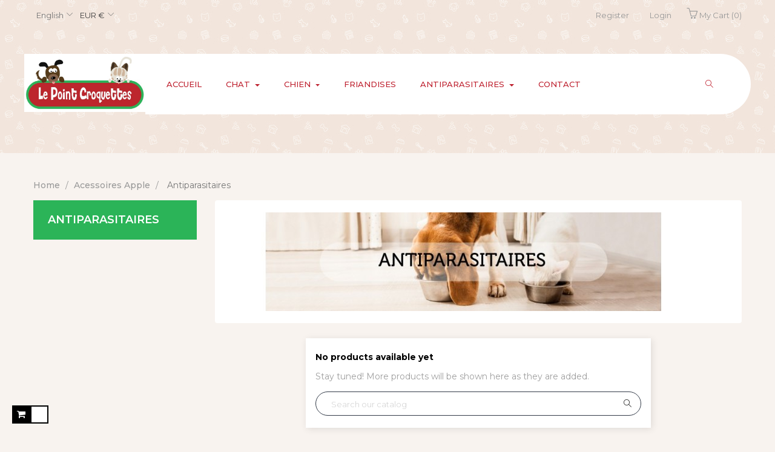

--- FILE ---
content_type: text/html; charset=utf-8
request_url: https://www.lepointcroquettes.fr/en/64-antiparasitaires
body_size: 10007
content:
<!doctype html>
<html lang="en-US"  class="default" >

  <head>
    
      
  <meta charset="utf-8">


  <meta http-equiv="x-ua-compatible" content="ie=edge">



  <title>Antiparasitaires</title>
  
    <script data-keepinline="true">
    var cdcGtmApi = '//www.lepointcroquettes.fr/en/module/cdc_googletagmanager/async';
    var ajaxShippingEvent = 1;
    var ajaxPaymentEvent = 1;

/* datalayer */
dataLayer = window.dataLayer || [];
    let cdcDatalayer = {"event":"view_item_list","pageCategory":"category","ecommerce":{"currency":"EUR","item_list_id":"cat_64","item_list_name":"Antiparasitaires"}};
    dataLayer.push(cdcDatalayer);

/* call to GTM Tag */
(function(w,d,s,l,i){w[l]=w[l]||[];w[l].push({'gtm.start':
new Date().getTime(),event:'gtm.js'});var f=d.getElementsByTagName(s)[0],
j=d.createElement(s),dl=l!='dataLayer'?'&l='+l:'';j.async=true;j.src=
'https://www.googletagmanager.com/gtm.js?id='+i+dl;f.parentNode.insertBefore(j,f);
})(window,document,'script','dataLayer','GTM-5CFGNQCP');

/* async call to avoid cache system for dynamic data */
dataLayer.push({
  'event': 'datalayer_ready'
});
</script>
  
  <meta name="description" content="">
  <meta name="keywords" content="">
        <link rel="canonical" href="https://www.lepointcroquettes.fr/en/64-antiparasitaires">
    
          <link rel="alternate" href="https://www.lepointcroquettes.fr/fr/64-bien-etre-et-antiparasitaires" hreflang="fr">
          <link rel="alternate" href="https://www.lepointcroquettes.fr/en/64-antiparasitaires" hreflang="en-us">
      
  
  
    <script type="application/ld+json">
  {
    "@context": "https://schema.org",
    "@type": "Organization",
    "name" : "Ma boutique animal",
    "url" : "https://www.lepointcroquettes.fr/en/",
        "logo": {
      "@type": "ImageObject",
        "url":"https://www.lepointcroquettes.fr/img/logo-1665599115.jpg"
    }
      }
</script>

<script type="application/ld+json">
  {
    "@context": "https://schema.org",
    "@type": "WebPage",
    "isPartOf": {
      "@type": "WebSite",
      "url":  "https://www.lepointcroquettes.fr/en/",
      "name": "Ma boutique animal"
    },
    "name": "Antiparasitaires",
    "url":  "https://www.lepointcroquettes.fr/en/64-antiparasitaires"
  }
</script>


  <script type="application/ld+json">
    {
      "@context": "https://schema.org",
      "@type": "BreadcrumbList",
      "itemListElement": [
                      {
              "@type": "ListItem",
              "position": 1,
              "name": "Home",
              "item": "https://www.lepointcroquettes.fr/en/"
              },                    {
              "@type": "ListItem",
              "position": 2,
              "name": "Acessoires Apple",
              "item": "https://www.lepointcroquettes.fr/en/14-acessoires-apple"
              },                    {
              "@type": "ListItem",
              "position": 3,
              "name": "Antiparasitaires",
              "item": "https://www.lepointcroquettes.fr/en/64-antiparasitaires"
              }              ]
          }
  </script>
  
  
  
  <script type="application/ld+json">
  {
    "@context": "https://schema.org",
    "@type": "ItemList",
    "itemListElement": [
        ]
  }
</script>

  
  
    
  

  
    <meta property="og:title" content="Antiparasitaires" />
    <meta property="og:description" content="" />
    <meta property="og:url" content="https://www.lepointcroquettes.fr/en/64-antiparasitaires" />
    <meta property="og:site_name" content="Ma boutique animal" />
    <meta property="og:type" content="website" />    



  <meta name="viewport" content="width=device-width, initial-scale=1">



  <link rel="icon" type="image/vnd.microsoft.icon" href="https://www.lepointcroquettes.fr/img/favicon.ico?1669632770">
  <link rel="shortcut icon" type="image/x-icon" href="https://www.lepointcroquettes.fr/img/favicon.ico?1669632770">


  

    <link rel="stylesheet" href="https://www.lepointcroquettes.fr/themes/bos_izzy/assets/cache/theme-4f567a17.css" type="text/css" media="all">



    


  

  <script type="text/javascript">
        var LEO_COOKIE_THEME = "BOS_IZZY_PANEL_CONFIG";
        var add_cart_error = "An error occurred while processing your request. Please try again";
        var cancel_rating_txt = "Cancel Rating";
        var disable_review_form_txt = "Not exists a criterion to review for this product or this language";
        var enable_dropdown_defaultcart = 1;
        var enable_flycart_effect = 1;
        var enable_notification = 0;
        var height_cart_item = "135";
        var leo_token = "47adde49df4d1318eda493aad2282f63";
        var lf_is_gen_rtl = false;
        var number_cartitem_display = 3;
        var prestashop = {"cart":{"products":[],"totals":{"total":{"type":"total","label":"Total","amount":0,"value":"\u20ac0.00"},"total_including_tax":{"type":"total","label":"Total (tax incl.)","amount":0,"value":"\u20ac0.00"},"total_excluding_tax":{"type":"total","label":"Total (tax excl.)","amount":0,"value":"\u20ac0.00"}},"subtotals":{"products":{"type":"products","label":"Subtotal","amount":0,"value":"\u20ac0.00"},"discounts":null,"shipping":{"type":"shipping","label":"Shipping","amount":0,"value":""},"tax":null},"products_count":0,"summary_string":"0 items","vouchers":{"allowed":0,"added":[]},"discounts":[],"minimalPurchase":0,"minimalPurchaseRequired":""},"currency":{"id":1,"name":"Euro","iso_code":"EUR","iso_code_num":"978","sign":"\u20ac"},"customer":{"lastname":null,"firstname":null,"email":null,"birthday":null,"newsletter":null,"newsletter_date_add":null,"optin":null,"website":null,"company":null,"siret":null,"ape":null,"is_logged":false,"gender":{"type":null,"name":null},"addresses":[]},"language":{"name":"English (English)","iso_code":"en","locale":"en-US","language_code":"en-us","is_rtl":"0","date_format_lite":"m\/d\/Y","date_format_full":"m\/d\/Y H:i:s","id":2},"page":{"title":"","canonical":"https:\/\/www.lepointcroquettes.fr\/en\/64-antiparasitaires","meta":{"title":"Antiparasitaires","description":"","keywords":"","robots":"index"},"page_name":"category","body_classes":{"lang-en":true,"lang-rtl":false,"country-FR":true,"currency-EUR":true,"layout-left-column":true,"page-category":true,"tax-display-enabled":true,"category-id-64":true,"category-Antiparasitaires":true,"category-id-parent-14":true,"category-depth-level-3":true},"admin_notifications":[]},"shop":{"name":"Ma boutique animal","logo":"https:\/\/www.lepointcroquettes.fr\/img\/logo-1665599115.jpg","stores_icon":"https:\/\/www.lepointcroquettes.fr\/img\/logo_stores.png","favicon":"https:\/\/www.lepointcroquettes.fr\/img\/favicon.ico"},"urls":{"base_url":"https:\/\/www.lepointcroquettes.fr\/","current_url":"https:\/\/www.lepointcroquettes.fr\/en\/64-antiparasitaires","shop_domain_url":"https:\/\/www.lepointcroquettes.fr","img_ps_url":"https:\/\/www.lepointcroquettes.fr\/img\/","img_cat_url":"https:\/\/www.lepointcroquettes.fr\/img\/c\/","img_lang_url":"https:\/\/www.lepointcroquettes.fr\/img\/l\/","img_prod_url":"https:\/\/www.lepointcroquettes.fr\/img\/p\/","img_manu_url":"https:\/\/www.lepointcroquettes.fr\/img\/m\/","img_sup_url":"https:\/\/www.lepointcroquettes.fr\/img\/su\/","img_ship_url":"https:\/\/www.lepointcroquettes.fr\/img\/s\/","img_store_url":"https:\/\/www.lepointcroquettes.fr\/img\/st\/","img_col_url":"https:\/\/www.lepointcroquettes.fr\/img\/co\/","img_url":"https:\/\/www.lepointcroquettes.fr\/themes\/bos_izzy\/assets\/img\/","css_url":"https:\/\/www.lepointcroquettes.fr\/themes\/bos_izzy\/assets\/css\/","js_url":"https:\/\/www.lepointcroquettes.fr\/themes\/bos_izzy\/assets\/js\/","pic_url":"https:\/\/www.lepointcroquettes.fr\/upload\/","pages":{"address":"https:\/\/www.lepointcroquettes.fr\/en\/address","addresses":"https:\/\/www.lepointcroquettes.fr\/en\/addresses","authentication":"https:\/\/www.lepointcroquettes.fr\/en\/login","cart":"https:\/\/www.lepointcroquettes.fr\/en\/cart","category":"https:\/\/www.lepointcroquettes.fr\/en\/index.php?controller=category","cms":"https:\/\/www.lepointcroquettes.fr\/en\/index.php?controller=cms","contact":"https:\/\/www.lepointcroquettes.fr\/en\/contact-us","discount":"https:\/\/www.lepointcroquettes.fr\/en\/discount","guest_tracking":"https:\/\/www.lepointcroquettes.fr\/en\/guest-tracking","history":"https:\/\/www.lepointcroquettes.fr\/en\/order-history","identity":"https:\/\/www.lepointcroquettes.fr\/en\/identity","index":"https:\/\/www.lepointcroquettes.fr\/en\/","my_account":"https:\/\/www.lepointcroquettes.fr\/en\/my-account","order_confirmation":"https:\/\/www.lepointcroquettes.fr\/en\/order-confirmation","order_detail":"https:\/\/www.lepointcroquettes.fr\/en\/index.php?controller=order-detail","order_follow":"https:\/\/www.lepointcroquettes.fr\/en\/order-follow","order":"https:\/\/www.lepointcroquettes.fr\/en\/order","order_return":"https:\/\/www.lepointcroquettes.fr\/en\/index.php?controller=order-return","order_slip":"https:\/\/www.lepointcroquettes.fr\/en\/credit-slip","pagenotfound":"https:\/\/www.lepointcroquettes.fr\/en\/page-not-found","password":"https:\/\/www.lepointcroquettes.fr\/en\/password-recovery","pdf_invoice":"https:\/\/www.lepointcroquettes.fr\/en\/index.php?controller=pdf-invoice","pdf_order_return":"https:\/\/www.lepointcroquettes.fr\/en\/index.php?controller=pdf-order-return","pdf_order_slip":"https:\/\/www.lepointcroquettes.fr\/en\/index.php?controller=pdf-order-slip","prices_drop":"https:\/\/www.lepointcroquettes.fr\/en\/prices-drop","product":"https:\/\/www.lepointcroquettes.fr\/en\/index.php?controller=product","search":"https:\/\/www.lepointcroquettes.fr\/en\/search","sitemap":"https:\/\/www.lepointcroquettes.fr\/en\/sitemap","stores":"https:\/\/www.lepointcroquettes.fr\/en\/stores","supplier":"https:\/\/www.lepointcroquettes.fr\/en\/supplier","register":"https:\/\/www.lepointcroquettes.fr\/en\/login?create_account=1","order_login":"https:\/\/www.lepointcroquettes.fr\/en\/order?login=1"},"alternative_langs":{"fr":"https:\/\/www.lepointcroquettes.fr\/fr\/64-bien-etre-et-antiparasitaires","en-us":"https:\/\/www.lepointcroquettes.fr\/en\/64-antiparasitaires"},"theme_assets":"\/themes\/bos_izzy\/assets\/","actions":{"logout":"https:\/\/www.lepointcroquettes.fr\/en\/?mylogout="},"no_picture_image":{"bySize":{"small_default":{"url":"https:\/\/www.lepointcroquettes.fr\/img\/p\/en-default-small_default.jpg","width":98,"height":98},"cart_default":{"url":"https:\/\/www.lepointcroquettes.fr\/img\/p\/en-default-cart_default.jpg","width":125,"height":125},"medium_default":{"url":"https:\/\/www.lepointcroquettes.fr\/img\/p\/en-default-medium_default.jpg","width":452,"height":452},"home_default":{"url":"https:\/\/www.lepointcroquettes.fr\/img\/p\/en-default-home_default.jpg","width":540,"height":560},"home2_default":{"url":"https:\/\/www.lepointcroquettes.fr\/img\/p\/en-default-home2_default.jpg","width":571,"height":792},"large_default":{"url":"https:\/\/www.lepointcroquettes.fr\/img\/p\/en-default-large_default.jpg","width":830,"height":1150}},"small":{"url":"https:\/\/www.lepointcroquettes.fr\/img\/p\/en-default-small_default.jpg","width":98,"height":98},"medium":{"url":"https:\/\/www.lepointcroquettes.fr\/img\/p\/en-default-home_default.jpg","width":540,"height":560},"large":{"url":"https:\/\/www.lepointcroquettes.fr\/img\/p\/en-default-large_default.jpg","width":830,"height":1150},"legend":""}},"configuration":{"display_taxes_label":true,"display_prices_tax_incl":true,"is_catalog":false,"show_prices":true,"opt_in":{"partner":false},"quantity_discount":{"type":"discount","label":"Unit discount"},"voucher_enabled":0,"return_enabled":0},"field_required":[],"breadcrumb":{"links":[{"title":"Home","url":"https:\/\/www.lepointcroquettes.fr\/en\/"},{"title":"Acessoires Apple","url":"https:\/\/www.lepointcroquettes.fr\/en\/14-acessoires-apple"},{"title":"Antiparasitaires","url":"https:\/\/www.lepointcroquettes.fr\/en\/64-antiparasitaires"}],"count":3},"link":{"protocol_link":"https:\/\/","protocol_content":"https:\/\/"},"time":1769335609,"static_token":"47adde49df4d1318eda493aad2282f63","token":"c7128be55b902b076ab6d71c749f0185","debug":false};
        var psemailsubscription_subscription = "https:\/\/www.lepointcroquettes.fr\/en\/module\/ps_emailsubscription\/subscription";
        var review_error = "An error occurred while processing your request. Please try again";
        var show_popup = 1;
        var type_dropdown_defaultcart = "dropdown";
        var type_flycart_effect = "fade";
        var url_leoproductattribute = "https:\/\/www.lepointcroquettes.fr\/en\/module\/leofeature\/LeoProductAttribute";
        var width_cart_item = "290";
      </script>
<script type="text/javascript">
	var choosefile_text = "Choose file";
	var turnoff_popup_text = "Do not show this popup again";
	
	var size_item_quickview = 113;
	var style_scroll_quickview = 'vertical';
	
	var size_item_page = 113;
	var style_scroll_page = 'horizontal';
	
	var size_item_quickview_attr = 113;	
	var style_scroll_quickview_attr = 'vertical';
	
	var size_item_popup = 113;
	var style_scroll_popup = 'vertical';
</script>


  <script type="text/javascript">
	
	var FancyboxI18nClose = "Close";
	var FancyboxI18nNext = "Next";
	var FancyboxI18nPrev = "Previous";
	var current_link = "http://www.lepointcroquettes.fr/en/";		
	var currentURL = window.location;
	currentURL = String(currentURL);
	currentURL = currentURL.replace("https://","").replace("http://","").replace("www.","").replace( /#\w*/, "" );
	current_link = current_link.replace("https://","").replace("http://","").replace("www.","");
	var text_warning_select_txt = "Please select One to remove?";
	var text_confirm_remove_txt = "Are you sure to remove footer row?";
	var close_bt_txt = "Close";
	var list_menu = [];
	var list_menu_tmp = {};
	var list_tab = [];
	var isHomeMenu = 0;
	
</script>
<!-- @file modules\appagebuilder\views\templates\hook\header -->

<script>
	/**
	 * List functions will run when document.ready()
	 */
	var ap_list_functions = [];
	/**
	 * List functions will run when window.load()
	 */
	var ap_list_functions_loaded = [];

	/**
	 * List functions will run when document.ready() for theme
	 */

	var products_list_functions = [];
</script>


<script type='text/javascript'>
	var leoOption = {
		category_qty:0,
		product_list_image:0,
		product_one_img:1,
		productCdown: 1,
		productColor: 0,
		homeWidth: 540,
		homeheight: 560,
	}

	ap_list_functions.push(function(){
		if (typeof $.LeoCustomAjax !== "undefined" && $.isFunction($.LeoCustomAjax)) {
			var leoCustomAjax = new $.LeoCustomAjax();
			leoCustomAjax.processAjax();
		}
	});
</script>
<script async src="https://www.googletagmanager.com/gtag/js?id=G-F32WD5W434"></script>
<script>
  window.dataLayer = window.dataLayer || [];
  function gtag(){dataLayer.push(arguments);}
  gtag('js', new Date());
  gtag(
    'config',
    'G-F32WD5W434',
    {
      'debug_mode':false
                      }
  );
</script>


        <!-- Module CustomHeaderInjection -->
        <meta name="google-site-verification" content="PwqiuviBQfzuQRQ2096637q04ZmknlUUk-yNZC_OEus" />
        



    
  </head>

  <body id="category" class="lang-en country-fr currency-eur layout-left-column page-category tax-display-enabled category-id-64 category-antiparasitaires category-id-parent-14 category-depth-level-3 fullwidth">

    
      <!-- Google Tag Manager (noscript) -->
<noscript><iframe src="https://www.googletagmanager.com/ns.html?id=GTM-5CFGNQCP"
height="0" width="0" style="display:none;visibility:hidden"></iframe></noscript>
<!-- End Google Tag Manager (noscript) -->

    

    <main id="page">
      
              
      <header id="header">
          
            
  <div class="header-banner">
          <div class="container">
              <div class="inner"></div>
          </div>
        </div>



  <nav class="header-nav">
    <div class="topnav">
            <div class="container">
              <div class="inner"></div>
            </div>
          </div>
    <div class="bottomnav">
              <div class="container">
              <div class="inner"><!-- @file modules\appagebuilder\views\templates\hook\ApRow -->
    <div        class="row ApRow  "
                            style=""                >
                                            <!-- @file modules\appagebuilder\views\templates\hook\ApColumn -->
<div    class="col-xl-6 col-lg-6 col-md-6 col-sm-6 col-xs-6 col-sp-6 top-left-header ApColumn "
	    >
                    <!-- @file modules\appagebuilder\views\templates\hook\ApModule -->
<div class="language-selector-wrapper dropdown js-dropdown float-xs-left float-sm-left popup-over" id="language-selector-label">
             <a class="popup-title" href="javascript:void(0)" data-toggle="dropdown" title="Language" aria-label="Language dropdown">
    <span class="hidden-xs-up">Language:</span>
    <img class="hidden-md-up" src="https://www.lepointcroquettes.fr/img/l/2.jpg" alt="en" width="16" height="11" />
    <span >English</span>
    <i class="material-icons">&#xE5C5;</i>
  </a>
      <ul class="dropdown-menu popup-content link language-selector" aria-labelledby="language-selector-label">
              <li >
          <a href="https://www.lepointcroquettes.fr/fr/" class="dropdown-item" data-iso-code="fr">
	  <img src="https://www.lepointcroquettes.fr/img/l/1.jpg" alt="fr" width="16" height="11" />
	  Français
	  </a>
        </li>
              <li  class="current" >
          <a href="https://www.lepointcroquettes.fr/en/" class="dropdown-item" data-iso-code="en">
	  <img src="https://www.lepointcroquettes.fr/img/l/2.jpg" alt="en" width="16" height="11" />
	  English
	  </a>
        </li>
        </ul>
</div>

<!-- @file modules\appagebuilder\views\templates\hook\ApModule -->
<div class="currency-selector dropdown js-dropdown popup-over" id="currency-selector-label">
  <a href="javascript:void(0)" data-toggle="dropdown" class="popup-title"  title="Currency" aria-label="Currency dropdown">
    <span class="hidden-xs-up">Currency:</span>
    <span class="expand-more _gray-darker">EUR €</span>
    <i class="material-icons">&#xE5C5;</i>
  </a>
  <ul class="popup-content dropdown-menu" aria-labelledby="currency-selector-label">  
		<li  class="current" >
	  <a title="Euro" rel="nofollow" href="https://www.lepointcroquettes.fr/en/?SubmitCurrency=1&amp;id_currency=1" class="dropdown-item">EUR €</a>
	</li>
		<li >
	  <a title="British Pound" rel="nofollow" href="https://www.lepointcroquettes.fr/en/?SubmitCurrency=1&amp;id_currency=3" class="dropdown-item">GBP £</a>
	</li>
		<li >
	  <a title="Dollar des États-Unis" rel="nofollow" href="https://www.lepointcroquettes.fr/en/?SubmitCurrency=1&amp;id_currency=2" class="dropdown-item">USD $</a>
	</li>
	  </ul>
</div>
    </div><!-- @file modules\appagebuilder\views\templates\hook\ApColumn -->
<div    class="col-xl-6 col-lg-6 col-md-6 col-sm-6 col-xs-6 col-sp-6 top-right-header ApColumn "
	    >
                    <!-- @file modules\appagebuilder\views\templates\hook\ApModule -->
<div class="userinfo-selector links dropdown js-dropdown popup-over float-xs-right float-md-right hidden-lg-up">    
  <a href="javascript:void(0)" data-toggle="dropdown" class="popup-title" title="Account">
    <span>Account</span>
    <i class="material-icons">&#xE5C5;</i>
 </a>
  <ul class="popup-content dropdown-menu user-info">
          <li>
        <a
          class="signin dropdown-item"
          href="https://www.lepointcroquettes.fr/en/login?back=https%3A%2F%2Fwww.lepointcroquettes.fr%2Fen%2F"
          title="Log in to your customer account"
          rel="nofollow"
        >
          <span>Login</span>
        </a>
      </li>
        <li>
      <a
        class="myacount dropdown-item"
        href="https://www.lepointcroquettes.fr/en/my-account"
        title="My account"
        rel="nofollow"
      >
        <span>My account</span>
      </a>
    </li>
		    <li>
      <a
        class="checkout dropdown-item"
        href="//www.lepointcroquettes.fr/en/cart?action=show"
        title="Checkout"
        rel="nofollow"
      >
        <span>Checkout</span>
      </a>
    </li>
  </ul>
</div>
<div class="information float-xs-left float-md-left hidden-md-down">
          <a href="https://www.lepointcroquettes.fr/en/login?create_account=1" title="Register account" class="register btn-login popup-title" rel="nofollow">Register</a>

        <a
          class="login btn-login popup-title"
          href="https://www.lepointcroquettes.fr/en/my-account"
          title="Log in to your customer account"
          rel="nofollow"
        >
          <span>Login</span>
        </a>
        
    </div><!-- @file modules\appagebuilder\views\templates\hook\ApModule -->
<div id="_desktop_cart">
  <div class="blockcart cart-preview leo-blockcart show-leo-loading  inactive" data-refresh-url="//www.lepointcroquettes.fr/en/module/ps_shoppingcart/ajax">
    <div class="header">
              <i class="icon-basket shopping-cart" aria-hidden="true"></i>
        <span class="hidden-sm-down">My Cart</span>
        <span class="cart-products-count">(0)</span>
          </div>
  </div>
</div>

    </div>            </div>
    </div>
              </div>
          </div>
  </nav>



  <div class="header-top">
              <div class="container">
              <div class="inner"><!-- @file modules\appagebuilder\views\templates\hook\ApRow -->
    <div        class="row ApRow  "
                            style=""                >
                                            <!-- @file modules\appagebuilder\views\templates\hook\ApColumn -->
<div    class="col-xl-2 col-lg-2 col-md-12 col-sm-12 col-xs-12 col-sp-12 top-left-border-round ApColumn "
	    >
                    <!-- @file modules\appagebuilder\views\templates\hook\ApGenCode -->

	<a href="https://www.lepointcroquettes.fr/" title="Ma boutique animal" class="logo "><img class="img-fluid" src="https://www.lepointcroquettes.fr/img/logo-1665599115.jpg" alt="Ma boutique animal"/></a>

    </div><!-- @file modules\appagebuilder\views\templates\hook\ApColumn -->
<div    class="col-xl-9 col-lg-9 col-md-12 col-sm-12 col-xs-12 col-sp-12 top-menu-center ApColumn "
	    >
                    <!-- @file modules\appagebuilder\views\templates\hook\ApSlideShow -->
<div id="memgamenu-form_7085397464127090" class="ApMegamenu">
			    
                <nav data-megamenu-id="7085397464127090" class="leo-megamenu cavas_menu navbar navbar-default enable-canvas " role="navigation">
                            <!-- Brand and toggle get grouped for better mobile display -->
                            <div class="navbar-header">
                                    <button type="button" class="navbar-toggler hidden-lg-up" data-toggle="collapse" data-target=".megamenu-off-canvas-7085397464127090">
                                            <span class="sr-only">Toggle navigation</span>
                                            &#9776;
                                            <!--
                                            <span class="icon-bar"></span>
                                            <span class="icon-bar"></span>
                                            <span class="icon-bar"></span>
                                            -->
                                    </button>
                            </div>
                            <!-- Collect the nav links, forms, and other content for toggling -->
                                                        <div class="leo-top-menu collapse navbar-toggleable-md megamenu-off-canvas megamenu-off-canvas-7085397464127090"><ul class="nav navbar-nav megamenu horizontal">    <li data-menu-type="controller" class="nav-item   leo-1" >
        <a class="nav-link has-category" href="https://www.lepointcroquettes.fr/en/" target="_self">
                            
                            <span class="menu-title">Accueil</span>
                                                        </a>
    </li>
<li data-menu-type="category" class="nav-item parent  dropdown   leo-1" >
    <a class="nav-link dropdown-toggle has-category" data-toggle="dropdown" href="https://www.lepointcroquettes.fr/en/17-croquettes-chats" target="_self">

                    
                    <span class="menu-title">Chat</span>
                                        
            </a>
        <b class="caret"></b>
            <div class="dropdown-sub dropdown-menu" style="width:350px">
            <div class="dropdown-menu-inner">
                                    <div class="row">
                                                    <div class="mega-col col-md-12" >
                                <div class="mega-col-inner ">
                                    <div class="leo-widget" data-id_widget="1670248338">
    <div class="widget-subcategories">
                <div class="widget-inner">
                            <div class="menu-title">
                    <a href="https://www.lepointcroquettes.fr/en/17-croquettes-chats" title="Croquettes Chats" class="img">
                            Croquettes Chats 
                    </a>
                </div>
                <ul>
                                    <li class="clearfix ">
                        <a href="https://www.lepointcroquettes.fr/en/65-happy-cat" title="HAPPY CAT" class="img">
                                HAPPY CAT 
                        </a>
                                            </li>
                                    <li class="clearfix ">
                        <a href="https://www.lepointcroquettes.fr/en/66-bravery" title="BRAVERY" class="img">
                                BRAVERY 
                        </a>
                                            </li>
                                    <li class="clearfix ">
                        <a href="https://www.lepointcroquettes.fr/en/57-ownat-the-real-food" title="OWNAT The real food" class="img">
                                OWNAT The real food 
                        </a>
                                            </li>
                                    <li class="clearfix ">
                        <a href="https://www.lepointcroquettes.fr/en/74-sans-cereale" title="SANS CÉRÉALE" class="img">
                                SANS CÉRÉALE 
                        </a>
                                            </li>
                                    <li class="clearfix ">
                        <a href="https://www.lepointcroquettes.fr/en/81-babin-chat" title="Babin chat" class="img">
                                Babin chat 
                        </a>
                                            </li>
                                    <li class="clearfix ">
                        <a href="https://www.lepointcroquettes.fr/en/52-everland-nutrio" title="EVERLAND Nutrio" class="img">
                                EVERLAND Nutrio 
                        </a>
                                            </li>
                                    <li class="clearfix ">
                        <a href="https://www.lepointcroquettes.fr/en/86-litiere-baby-powder-bentonite-12kg-125l" title="litière BABY POWDER BENTONITE 12KG  12,5l" class="img">
                                litière BABY POWDER BENTONITE 12KG  12,5l 
                        </a>
                                            </li>
                                    <li class="clearfix ">
                        <a href="https://www.lepointcroquettes.fr/en/90-era-chat-sans-cereales" title="ERA CHAT Sans céréales" class="img">
                                ERA CHAT Sans céréales 
                        </a>
                                            </li>
                                    <li class="clearfix ">
                        <a href="https://www.lepointcroquettes.fr/en/92-happy-cat-vet" title="Happy cat VET" class="img">
                                Happy cat VET 
                        </a>
                                            </li>
                                </ul>
                    </div>
    </div>
 
</div>                                </div>
                            </div>
                                            </div>
                            </div>
        </div>
    </li>
<li data-menu-type="category" class="nav-item parent  dropdown   leo-1" >
    <a class="nav-link dropdown-toggle has-category" data-toggle="dropdown" href="https://www.lepointcroquettes.fr/en/18-croquettes-chiens" target="_self">

                    
                    <span class="menu-title">Chien</span>
                                        
            </a>
        <b class="caret"></b>
            <div class="dropdown-sub dropdown-menu" style="width:350px">
            <div class="dropdown-menu-inner">
                                    <div class="row">
                                                    <div class="mega-col col-md-12" >
                                <div class="mega-col-inner ">
                                    <div class="leo-widget" data-id_widget="1670248355">
    <div class="widget-subcategories">
                <div class="widget-inner">
                            <div class="menu-title">
                    <a href="https://www.lepointcroquettes.fr/en/18-croquettes-chiens" title="Croquettes  Chiens" class="img">
                            Croquettes  Chiens 
                    </a>
                </div>
                <ul>
                                    <li class="clearfix ">
                        <a href="https://www.lepointcroquettes.fr/en/94-happy-dog-vet-" title="Happy dog VET" class="img">
                                Happy dog VET 
                        </a>
                                            </li>
                                    <li class="clearfix ">
                        <a href="https://www.lepointcroquettes.fr/en/25-happy-dog-naturcroq" title="HAPPY DOG NATURCROQ" class="img">
                                HAPPY DOG NATURCROQ 
                        </a>
                                            </li>
                                    <li class="clearfix ">
                        <a href="https://www.lepointcroquettes.fr/en/19-happy-dog" title="HAPPY DOG" class="img">
                                HAPPY DOG 
                        </a>
                                            </li>
                                    <li class="clearfix ">
                        <a href="https://www.lepointcroquettes.fr/en/70-everland" title="EVERLAND" class="img">
                                EVERLAND 
                        </a>
                                            </li>
                                    <li class="clearfix ">
                        <a href="https://www.lepointcroquettes.fr/en/71-affinity" title="AFFINITY" class="img">
                                AFFINITY 
                        </a>
                                            </li>
                                    <li class="clearfix ">
                        <a href="https://www.lepointcroquettes.fr/en/73-arquivet" title="ARQUIVET" class="img">
                                ARQUIVET 
                        </a>
                                            </li>
                                    <li class="clearfix ">
                        <a href="https://www.lepointcroquettes.fr/en/72-braverey" title="BRAVEREY" class="img">
                                BRAVEREY 
                        </a>
                                            </li>
                                    <li class="clearfix ">
                        <a href="https://www.lepointcroquettes.fr/en/56-ownat-the-real-food" title="OWNAT The real food" class="img">
                                OWNAT The real food 
                        </a>
                                            </li>
                                    <li class="clearfix ">
                        <a href="https://www.lepointcroquettes.fr/en/62-bab-in" title="BAB&#039;IN " class="img">
                                BAB&#039;IN  
                        </a>
                                            </li>
                                    <li class="clearfix ">
                        <a href="https://www.lepointcroquettes.fr/en/48-grainfree" title="croquettes sans céréales" class="img">
                                croquettes sans céréales 
                        </a>
                                            </li>
                                    <li class="clearfix ">
                        <a href="https://www.lepointcroquettes.fr/en/80-croquettes-sans-gluten" title="Croquettes SANS GLUTEN" class="img">
                                Croquettes SANS GLUTEN 
                        </a>
                                            </li>
                                    <li class="clearfix ">
                        <a href="https://www.lepointcroquettes.fr/en/91-era-chien-millenium-" title="ERA CHIEN MILLENIUM" class="img">
                                ERA CHIEN MILLENIUM 
                        </a>
                                            </li>
                                    <li class="clearfix ">
                        <a href="https://www.lepointcroquettes.fr/en/67-everland" title="EVERLAND" class="img">
                                EVERLAND 
                        </a>
                                            </li>
                                </ul>
                    </div>
    </div>
 
</div>                                </div>
                            </div>
                                            </div>
                            </div>
        </div>
    </li>
    <li data-menu-type="category" class="nav-item   leo-1" >
        <a class="nav-link has-category" href="https://www.lepointcroquettes.fr/en/83-rongeurs-and-co" target="_self">
                            
                            <span class="menu-title">Friandises</span>
                                                        </a>
    </li>
<li data-menu-type="category" class="nav-item parent  dropdown   leo-1" >
    <a class="nav-link dropdown-toggle has-category" data-toggle="dropdown" href="https://www.lepointcroquettes.fr/en/14-acessoires-apple" target="_self">

                    
                    <span class="menu-title">Antiparasitaires</span>
                                        
            </a>
        <b class="caret"></b>
            <div class="dropdown-sub dropdown-menu" style="width:350px">
            <div class="dropdown-menu-inner">
                                    <div class="row">
                                                    <div class="mega-col col-md-12" >
                                <div class="mega-col-inner ">
                                    <div class="leo-widget" data-id_widget="1670586538">
    <div class="widget-subcategories">
                <div class="widget-inner">
                            <div class="menu-title">
                    <a href="https://www.lepointcroquettes.fr/en/14-acessoires-apple" title="Acessoires Apple" class="img">
                            Acessoires Apple 
                    </a>
                </div>
                <ul>
                                    <li class="clearfix ">
                        <a href="https://www.lepointcroquettes.fr/en/84-accessoires" title="Accessoires" class="img">
                                Accessoires 
                        </a>
                                            </li>
                                    <li class="clearfix ">
                        <a href="https://www.lepointcroquettes.fr/en/63-friandises" title="Friandises" class="img">
                                Friandises 
                        </a>
                                            </li>
                                    <li class="clearfix ">
                        <a href="https://www.lepointcroquettes.fr/en/85-friandises" title="Friandises" class="img">
                                Friandises 
                        </a>
                                            </li>
                                    <li class="clearfix ">
                        <a href="https://www.lepointcroquettes.fr/en/64-antiparasitaires" title="Antiparasitaires" class="img">
                                Antiparasitaires 
                        </a>
                                            </li>
                                </ul>
                    </div>
    </div>
 
</div>                                </div>
                            </div>
                                            </div>
                            </div>
        </div>
    </li>
    <li data-menu-type="controller" class="nav-item   leo-1" >
        <a class="nav-link has-category" href="https://www.lepointcroquettes.fr/en/contact-us" target="_self">
                            
                            <span class="menu-title">Contact</span>
                                                        </a>
    </li>
</ul></div>
            </nav>
<script type="text/javascript">
	list_menu_tmp.id = '7085397464127090';
	list_menu_tmp.type = 'horizontal';
	list_menu_tmp.show_cavas =1;
	list_menu_tmp.list_tab = list_tab;
	list_menu.push(list_menu_tmp);
	list_menu_tmp = {};	
	list_tab = {};
</script>
    
	</div>

    </div><!-- @file modules\appagebuilder\views\templates\hook\ApColumn -->
<div    class="col-xl-1 col-lg-1 col-md-12 col-sm-12 col-xs-12 col-sp-12 top-right-border-round ApColumn "
	    >
                    <!-- @file modules\appagebuilder\views\templates\hook\ApModule -->
<!-- Block search module TOP -->
<div id="search_widget" class="search-widget js-dropdown popup-over" data-search-controller-url="//www.lepointcroquettes.fr/en/search">
		<a href="javascript:void(0)" data-toggle="dropdown" class="float-xs-right popup-title">
		    <i class="icons icon-magnifier icon-search"></i>
		</a>

	<form method="get" action="//www.lepointcroquettes.fr/en/search" class="popup-content dropdown-menu">
			<input type="hidden" name="controller" value="search">
			<input type="text" name="s" value="" placeholder="Search our catalog" aria-label="Search">
			<button type="submit">
				<i class="icon-magnifier"></i>
			</button>
		</form>
</div>
<!-- /Block search module TOP -->
    </div>            </div>
    </div>
                  </div>
          </div>
  
          
      </header>
      
        
<aside id="notifications">
  <div class="container">
    
    
    
      </div>
</aside>
      
      <section id="wrapper">
       
              <div class="container">
                
            <nav data-depth="3" class="breadcrumb hidden-sm-down">
  <ol>
    
          
                <li>
          <a href="https://www.lepointcroquettes.fr/en/">
            <span>Home</span>
          </a>
        </li>
	      
          
                <li>
          <a href="https://www.lepointcroquettes.fr/en/14-acessoires-apple">
            <span>Acessoires Apple</span>
          </a>
        </li>
	      
          
                    <li>
              <span>Antiparasitaires</span>
            </li>
              
        
  </ol>
</nav>
          
          <div class="row">
            
              <div id="left-column" class="sidebar col-xs-12 col-sm-12 col-md-4 col-lg-3">
                                  

<div class="block-categories block block-highlighted">
  <h4 class="title_block"><a href="https://www.lepointcroquettes.fr/en/64-antiparasitaires">Antiparasitaires</a></h4>
  <div class="block_content">
    <ul class="category-top-menu">
      <li>
  </li>
    </ul>
  </div>
</div>
<div id="search_filters_wrapper" class="hidden-sm-down">
  <div id="search_filter_controls" class="hidden-md-up">
      <span id="_mobile_search_filters_clear_all"></span>
      <button class="btn btn-secondary ok">
        <i class="material-icons rtl-no-flip">&#xE876;</i>
        OK
      </button>
  </div>
  
</div>

                              </div>
            

            
  <div id="content-wrapper" class="js-content-wrapper left-column col-xs-12 col-sm-12 col-md-8 col-lg-9">
    
    
  <section id="main">

    
  <div id="js-product-list-header">
            <div class="block-category card card-block">
            <h1 class="h1">Antiparasitaires</h1>
            <div class="block-category-inner">
                                                    <div class="category-cover">
                    <img class="img-fluid" src="https://www.lepointcroquettes.fr/c/64-category_default/antiparasitaires.jpg" alt="Antiparasitaires" loading="lazy">
                    </div>
                            </div>
        </div>
    </div>


    
          

    
    
    <section id="products">
                        <section id="content" class="page-content page-not-found">
  
    
                          <h4>No products available yet</h4>
            <p>Stay tuned! More products will be shown here as they are added.</p>
          
          

    
      <!-- Block search module TOP -->
<div id="search_widget" class="search-widget js-dropdown popup-over" data-search-controller-url="//www.lepointcroquettes.fr/en/search">
		<a href="javascript:void(0)" data-toggle="dropdown" class="float-xs-right popup-title">
		    <i class="icons icon-magnifier icon-search"></i>
		</a>

	<form method="get" action="//www.lepointcroquettes.fr/en/search" class="popup-content dropdown-menu">
			<input type="hidden" name="controller" value="search">
			<input type="text" name="s" value="" placeholder="Search our catalog" aria-label="Search">
			<button type="submit">
				<i class="icon-magnifier"></i>
			</button>
		</form>
</div>
<!-- /Block search module TOP -->
    

    
      
    
  
</section>

          </section>

    
  </section>

    
  </div>


            
          </div>
                  </div>
        	
      </section>

      <footer id="footer" class="footer-container js-footer">
        
          
  <div class="footer-top">
          <div class="container">
          <div class="inner"></div>
          </div>
      </div>


  <div class="footer-center">
          <div class="container">
          <div class="inner"><!-- @file modules\appagebuilder\views\templates\hook\ApRow -->
<div class="wrapper"
>

<div class="container">
    <div        class="row ApRow  has-bg bg-boxed"
                            style="background: no-repeat;"        data-bg_data=" no-repeat"        >
                                            <!-- @file modules\appagebuilder\views\templates\hook\ApColumn -->
<div    class="col-xl-3 col-lg-3 col-md-6 col-sm-12 col-xs-12 col-sp-12  ApColumn "
	    >
                    <!-- @file modules\appagebuilder\views\templates\hook\ApGeneral -->
<div     class="block block-toggler hidden-title ApHtml accordion_small_screen">
	        <div class="title clearfix" data-target="#footer-html-form_3200688181764529" data-toggle="collapse">
        <h4 class="title_block">Contact Info</h4>
        <span class="float-xs-right">
          <span class="navbar-toggler collapse-icons">
            <i class="material-icons add">&#xE313;</i>
            <i class="material-icons remove">&#xE316;</i>
          </span>
        </span>
    </div>
            <div class="collapse block_content" id="footer-html-form_3200688181764529">
            <div class="contact-info"><div class="content"><div class="title-content">A votre service</div><div class="block-content">Tél : 05 34 63 94 29</div></div><div class="content"><div class="title-content">Notre magasin</div><div class="block-content">Boutique animal<br>Le Point Croquettes<br>21 Rue Pierre de Fermat<br>31600 Muret</div></div></div>        </div>
	    
</div><!-- @file modules\appagebuilder\views\templates\hook\ApModule -->

  <div class="block-social block">
    <ul>
          </ul>
  </div>


    </div><!-- @file modules\appagebuilder\views\templates\hook\ApColumn -->
<div    class="col-xl-3 col-lg-2 col-md-6 col-sm-12 col-xs-12 col-sp-12  ApColumn "
	    >
                    <!-- @file modules\appagebuilder\views\templates\hook\ApBlockLink -->
            <div class="block block-toggler ApLink ApBlockLink accordion_small_screen">
                            <div class="title clearfix" data-target="#footer-link-form_43753368248700915" data-toggle="collapse">
                    <h4 class="title_block">
	                Products
                    </h4>
                    <span class="float-xs-right">
                      <span class="navbar-toggler collapse-icons">
                        <i class="material-icons add">&#xE313;</i>
                        <i class="material-icons remove">&#xE316;</i>
                      </span>
                    </span>
                </div>
                                                    <ul class="collapse" id="footer-link-form_43753368248700915">
                                                                        <li><a href="https://www.lepointcroquettes.fr/en/index.php?controller=newproducts" target="_self">Les prix baissent </a></li>
                                                                                                <li><a href="https://www.lepointcroquettes.fr/en/index.php?controller=pricesdrop" target="_self">Nouveaux produits </a></li>
                                                                                                <li><a href="https://www.lepointcroquettes.fr/en/index.php?controller=bestsales" target="_self">Meilleures ventes </a></li>
                                                            </ul>
                    </div>
    
    </div><!-- @file modules\appagebuilder\views\templates\hook\ApColumn -->
<div    class="col-xl-2 col-lg-3 col-md-6 col-sm-12 col-xs-12 col-sp-12 wr-clear ApColumn "
	    >
                    <!-- @file modules\appagebuilder\views\templates\hook\ApBlockLink -->
            <div class="block block-toggler ApLink ApBlockLink accordion_small_screen">
                            <div class="title clearfix" data-target="#footer-link-form_8645245360488134" data-toggle="collapse">
                    <h4 class="title_block">
	                Our Company
                    </h4>
                    <span class="float-xs-right">
                      <span class="navbar-toggler collapse-icons">
                        <i class="material-icons add">&#xE313;</i>
                        <i class="material-icons remove">&#xE316;</i>
                      </span>
                    </span>
                </div>
                                                    <ul class="collapse" id="footer-link-form_8645245360488134">
                                                                        <li><a href="https://www.lepointcroquettes.fr/en/contact-us" target="_self">Offres spéciales </a></li>
                                                                                                <li><a href="https://www.lepointcroquettes.fr/en/content/4-about-us" target="_self">Nouveaux produits </a></li>
                                                                                                <li><a href="https://www.lepointcroquettes.fr/en/content/1-delivery" target="_self">Meilleures ventes </a></li>
                                                                                                <li><a href="https://www.lepointcroquettes.fr/en/content/3-terms-and-conditions-of-use" target="_self">Qui sommes-nous</a></li>
                                                                                                <li><a href="https://www.lepointcroquettes.fr/en/content/2-legal-notice" target="_self">Mentions légales</a></li>
                                                                                                <li><a href="https://www.lepointcroquettes.fr/en/content/7-politique-de-confidentialite" target="_self">Politique de confidentialité</a></li>
                                                            </ul>
                    </div>
    
    </div><!-- @file modules\appagebuilder\views\templates\hook\ApColumn -->
<div    class="col-xl-4 col-lg-4 col-md-6 col-sm-12 col-xs-12 col-sp-12  ApColumn "
	    >
                    <!-- @file modules\appagebuilder\views\templates\hook\ApModule -->
<div id="blockEmailSubscription_displayFooter" class="block_newsletter block">
  <h3 class="title_block" id="block-newsletter-label">Subcribe Now</h3>
  <div class="block_content">
    <form action="https://www.lepointcroquettes.fr/en/#blockEmailSubscription_displayFooter" method="post">
      <div class="row">
        <div class="col-xs-12">
          
          <div class="input-wrapper">
            <input
              name="email" required
                type="email"
              value=""
              placeholder="Your email address"
              aria-labelledby="block-newsletter-label"
            >
          </div>
          <button
            class="btn btn-outline float-xs-left"
            name="submitNewsletter"
            type="submit"
            value="Subscribe"
          >
            <i class="fa fa-envelope"></i><span>Subscribe</span>
          </button>
          <input type="hidden" name="blockHookName" value="displayFooter" /> <input type="hidden" name="action" value="0">
          <div class="clearfix"></div>
        </div>
        <div class="col-xs-12">
                          <p class="hidden">You may unsubscribe at any moment. For that purpose, please find our contact info in the legal notice.</p>
                                      
                              
                      </div>
      </div>
    </form>
  </div>
</div>

    </div>            </div>
</div>
</div>
    </div>
          </div>
      </div>


  <div class="footer-bottom">
          <div class="container">
          <div class="inner"></div>
          </div>
      </div>
        
      </footer>
                      <div id="back-top"><a href="#" class="fa fa-angle-double-up"></a></div>
      
    </main>

    
        <script type="text/javascript" src="https://www.lepointcroquettes.fr/themes/bos_izzy/assets/cache/bottom-884cec16.js" ></script>
  <script type="text/javascript" src="https://p.monetico-services.com/test/hostedfields/hostedfields.js" ></script>


<script type="text/javascript">
	var choosefile_text = "Choose file";
	var turnoff_popup_text = "Do not show this popup again";
	
	var size_item_quickview = 113;
	var style_scroll_quickview = 'vertical';
	
	var size_item_page = 113;
	var style_scroll_page = 'horizontal';
	
	var size_item_quickview_attr = 113;	
	var style_scroll_quickview_attr = 'vertical';
	
	var size_item_popup = 113;
	var style_scroll_popup = 'vertical';
</script>    

    
      <div data-type="slidebar_bottom" style="position: fixed; bottom:20px; left:20px" class="leo-fly-cart solo type-fixed enable-slidebar">
	<div class="leo-fly-cart-icon-wrapper">
		<a href="javascript:void(0)" class="leo-fly-cart-icon" data-type="slidebar_bottom"><i class="material-icons">&#xE8CC;</i></a>
		<span class="leo-fly-cart-total"></span>
	</div>
		<div class="leo-fly-cart-cssload-loader"></div>
</div>
<div class="leo-fly-cart-slidebar slidebar_bottom">
	
	<div class="leo-fly-cart disable-dropdown">
		<div class="leo-fly-cart-wrapper">
			<div class="leo-fly-cart-icon-wrapper">
				<a href="javascript:void(0)" class="leo-fly-cart-icon"><i class="material-icons">&#xE8CC;</i></a>
				<span class="leo-fly-cart-total"></span>
			</div>
						<div class="leo-fly-cart-cssload-loader"></div>
		</div>
	</div>

</div>
    
  </body>

</html>